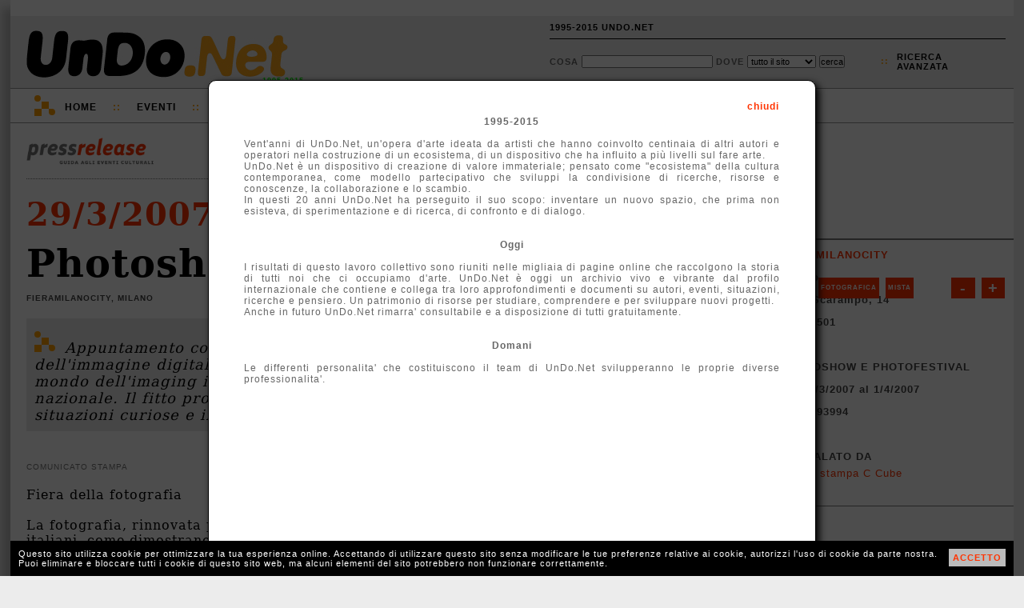

--- FILE ---
content_type: text/html; charset=UTF-8
request_url: http://1995-2015.undo.net/it/evento/50713
body_size: 7515
content:
<!DOCTYPE HTML PUBLIC "-//W3C//DTD HTML 4.01 Transitional//EN" "http://www.w3.org/TR/html4/loose.dtd">
<html lang="it">
<head>
<meta charset="utf-8">
<title>Photoshow e Photofestival Fieramilanocity Milano</title>
<META NAME="Description" CONTENT="Appuntamento con le ultime novita' dal mondo della fotografia e dell'immagine digitale, con 300 espositori, tra cui le principali aziende del mondo dell'imaging in rappresentanza della quasi totalita' del mercato nazionale. Il fitto programma d'iniziative comprende mostre, set fotografici, situazioni curiose e interattive.">
<meta property="og:image" content="http://www.undo.net/Pressrelease/foto/1175162376b.jpg" /><link rel="alternate" type="application/rss+xml" title="UnDo.Net " href="http://www2.undo.net/feed/rss.php/novita/" />
<link rel="alternate" type="application/rss+xml" title="UnDo.Net eventi di oggi" href="http://www2.undo.net/feed/rss.php/today/" />
<link rel="alternate" type="application/rss+xml" title="UnDo.Net ultimi eventi" href="http://www2.undo.net/feed/rss.php" />
<link href="/it/style.css" rel="stylesheet" type="text/css" title="stile">
<script src="/it/undo.js" type="text/javascript"></script>
<script src="http://api.visual.paginegialle.it/tcolnew/mapsapi/pgMap2.js?id=abc" type="text/javascript"></script>
<script type="text/javascript"><!--//<![CDATA[
function lanciajspostcaricamento()
        {
		body_onload();
	document.getElementById('pushinterna').innerHTML='';
	}
//]]>--></script> 
<style type="text/css" media="print">
.leader, #pushinterna, #boxaccesso, #boxmotorediricerca, #navigator, #footer, #pressfondointerna, #presstoolinterna, #storico, #contlogo, #contbandx, #mapcommand, #gban { display:none }
#contlogostampa { display:block; }
#pressimginterna img { width:250px; }
#undo { border:0px; box-shadow:none; -moz-box-shadow:none; -webkit-box-shadow:none;margin:0px;}
</style>
</head>
<body onload="lanciajspostcaricamento()">
<div id="undo">

<div class="leader">
</div>



<div id="header" class="header"><div id="headercont">

<div id="contlogo">network per la cultura</div>
<div id="contlogostampa"><img src="/it/img/undonet.png"></div>
<div id="contbeta">1995-2015</div>

<div id="boxaccesso">
<ul>
<li><a href="javascript:void(0)" onclick="chiamafull('theend');$('#fullboxpersonalcontent').css('height','600px');">1995-2015 UNDO.NET</a></li>
<!-- non vi voglio piu' vedere!
<li>::</li>
<li><a href="javascript:void(0)" onclick="document.location='mailto:staff@undo.net';">CONTATTI</a></li>
-->
<li>&nbsp;</li>
</ul>
</div>

<div id="boxmotorediricerca">
<form method=get action="/it/search.php" id="motorediricerca">
<div style="float:left;margin-top:4px;">
Cosa <input type=text name=q style="width:160px"> 
Dove 
<select name=s>
<option value="">tutto il sito</option>
<option>eventi</option>
<option>articoli</option>
<option>video e audio</option>
</select>
<input type="submit" value="cerca">
</div>
<div id="ricercaavanzatapunti">::</div>
<div id="ricercaavanzata"><a href="javascript:void(0)" onclick="chiamafull('ricercaeventi')">ricerca<br>avanzata</a></div>
</form>
</div>

</div></div>

<div id="navigator" class="nav">
<div id="navigatorcont">
<div id="loghetto">
	<div class="circ1"></div>
	<div class="circ2"></div>
	<div class="quad1"></div>
	<div class="quad2"></div>

	<div class="racc1"></div>
	<div class="racc2"></div>
	<div class="racc3"></div>
</div>
<ul>
<li class="primo"><a href="/it/index.php?eventi=incorso">Home</a></li>
<li class="duep">::</li>
<li style="position:relative"><a href="javascript:void(0)" onclick="if(document.getElementById('combo3').style.display=='block') $('#combo3').slideUp('fast'); else if(document.getElementById('combo3').style.display=='none') $('#combo3').slideDown('fast');chiudi('combo4','combo2','combo1');">Eventi</a>
	<div id="combo3" class="combo" style="display:none">
	<ul>
	<!-- <li><a href="/it/?#ita">di oggi</a></li> -->
	<li><a href="/it/?eventi=incorso#ita">in corso</a></li>
	<!-- <li><a href="/it/?eventi=prossimamente#ita">a breve</a></li> -->
	<li><a href="/it/maps.php">mappe</a></li>
	</ul>
	</div>
<li class="duep">::</li>
<li style="position:relative"><a href="javascript:void(0)" onclick="if(document.getElementById('combo2').style.display=='block') $('#combo2').slideUp('fast'); else if(document.getElementById('combo2').style.display=='none') $('#combo2').slideDown('fast');chiudi('combo4','combo3','combo1'); ">TV</a>
	<div id="combo2" class="combo" style="display:none">
	<ul>
	<li>Video:</li>
	<li><a href="/it/videofocus">VideoFocus</a></li>
	<li><a href="/it/videopool">VideoPool</a></li>
	<li><a href="/it/duevideo">2video d'artista</a></li>
	<li><a href="http://arthub.undo.net/" target=_blank>Arthub</a></li>
	<li>Audio:</li>
	<li><a href="/it/voices">voices</a></li>
	</ul>
	</div>
</li>
<li class="duep">::</li>
<li><a href="/it/argomenti">Argomenti</a></li>
<li class="duep">::</li>
<li><a href="/it/magazines">Magazines</a></li>
<li class="duep">::</li>
<li style="position:relative"><a href="/it/pag.php?a=1287046174">Progetti</a>
</li>
</ul>
</div>
</div>


<div id="pushinterna" class="aside" >

</div>

<div style="position:relative;">

<div id="colonne">
        <div id="colonnadx">
	        <br><br>
<!--
	<span style="color:#ff3300;font-weight:bold;letter-spacing:normal;font-size:18px; font-family:Georgia,\'Dejavu Serif\'; ">Lavori in corso</span>
	        <br><br>
		        <span style="text-align:left;color:#000;letter-spacing:0px;line-height:16px;font-weight:bold;font-size:10px;">

			La newsletter &egrave; sospesa e le pubblicazioni potranno subire dei ritardi.<br>
			Stiamo lavorando per voi!!!
</span>
			        <br>
				        <br>
-->

	                <div id="contbandx" style="display:none;text-align:center;width:100%;height:265px;" class="aside"><br>
			</div>
		<br>
		<br>

		<br>
		<br>
		<br>
		<br>
		<div class="pressschedainternaprima">
			<div style="margin:5px 10px">
		<a href="/it/sede/15292" class="arancio">Fieramilanocity</a><br>
		<div style="text-transform:none;">Milano</div>
		<div style="text-transform:none;">viale Scarampo, 14</div>
		<div style="text-transform:none;">02 485501 </div>
		<a href="http://www.fieramilano.com" target=_blank class="arancio">WEB</a>
		<br>
		<span >Photoshow e Photofestival</span><br>
		<span style="text-transform:none;">dal 29/3/2007 al 1/4/2007</span><br>
		<div style="font-weight:normal;text-transform:none;letter-spacing:0px"></div>
		<div style="">02 48193994 </div>
		<a href="http://www.photoshow.it" target=_blank class="arancio">WEB</a>
		<br>
		Segnalato da<br>
		<p style="line-height:14px;"><a href="/it/segnalatoda/Ufficio+stampa+C+Cube" class="arancio" style="font-weight:normal;text-transform:none">Ufficio stampa C Cube</a></p>
		<br>
			</div>
		</div>
		
		<div class="pressschedainterna" style="padding-top:10px;position:relative;height:310px;"><div style="position:absolute;top:10px;left:0px;height:300px;width:300px;width:100%;z-index:0;">	 <div id="mapcontainer" style="clear:both"></div>

	<div style="position:relative" id="mapcommand">
	<div style="position:absolute;top:-300px;left:10px;font-size:8px;z-index:1000;width:280px">
	<div style="float:right;background:#ff3300;margin:4px 0px 4px 4px;line-height:20px;padding:3px;"><a href="javascript:map1.zoomIn();" style="color:white;font-weight:bold;font-size:20px;padding:0px 5px;text-decoration:none">+</a></div>
	<div style="float:right;background:#ff3300;margin:4px;line-height:20px;padding:3px"><a href="javascript:map1.zoomOut();" style="color:white;font-weight:bold;font-size:20px;padding:0px 8px;;text-decoration:none">-</a></div>
	 <div style="float:left;background:#ff3300;line-height:20px;margin:4px 4px 4px 0px;padding:3px;"><a href="javascript:map1.setMapType(PGMAP_TYPE_MAP);" style="color:white;font-weight:bold;text-decoration:none">Mappa</a></div>  
	 <div style="float:left;background:#ff3300;margin:4px;line-height:20px;padding:3px;"><a href="javascript:map1.setMapType(PGMAP_TYPE_ORTO);" style="color:white;font-weight:bold;text-decoration:none">Fotografica</a></div>
	 <div style="float:left;background:#ff3300;margin:4px;line-height:20px;padding:3px;"><a href="javascript:map1.setMapType(PGMAP_TYPE_MIXED);" style="color:white;font-weight:bold;text-decoration:none">Mista</a></div>
	 </div>
	 </div>


	<script type="text/javascript">
var map1;
function body_onload() {
map1 = new PGMappy({nameContainer: 'mapcontainer', lon:9.14874, lat:45.4827, mapWidth: 300, mapHeight:300});
var point1 = new PGPoint({lon:9.14874, lat:45.4827});
map1.pointAdder(point1);
document.getElementById("mapcontainer").style.width='100%';
map1.setMapType(PGMAP_TYPE_MIXED);
map1.setCenterAndZoom();
}
function afterGeoCod(pgAddress) {
	if (pgAddress) {
	var pgPoint = new PGPoint({ pgAddress:pgAddress,
	txt: 'Geo'});
	}
}
	</script>
	<!--
	<a class="arancio">altre sedi espositive vicine</a><br>
	<a class="arancio">altri eventi vicini</a>
	<br>
	-->
	<br></div></div>
		
		
		
		<div class="pressschedainterna" id="gban"><br>
			<center>

			</center>

		</div>

	</div>
	&nbsp;
	<br>
	<div id="colonnasx" class="article">
		<div id="pressinterna">
		<div id="presstoolinterna" style="position:relative;width:500px;text-transform:none">
		<div style="float:right">
		<div style="border:1px solid #888;float:right;padding:3px 3px 3px 3px;margin-left:10px;"><a href="/it/evento/50564" title="scorri le inaugurazioni del 29/3/2007"><img src="img/freccina-dx.png" style="border:0px;"></a></div>
		<div style="border:1px solid #888;float:right;padding:3px 3px 3px 3px;margin-left:10px;"><a href="/it/mostra/50605" title="scorri le inaugurazioni del 29/3/2007"><img src="img/freccina-sx.png" style="border:0px;"></a></div>
		</div>
			<div style="margin-top:4px;position:relative;float:right;text-transform:uppercase">
			
				
				<!-- a href="javascript:void(0)" onclick="apri('condividi');chiama('condividiemailhttp://1995-2015.undo.net/it/evento/50713','condividi')" title="condividi via email">Invia</a>
				         <div id="condividi" class="boxundosopoco" style="top:0px;left:0px"> </div>
				&nbsp;::&nbsp;
				<a href="javascript:void(0)" onclick="chiamafull('playlist-|-http://1995-2015.undo.net%2Fit%2Fevento%2F50713-|-eventi-|-Photoshow e Photofestival, Fieramilanocity')" title="Crea o aggiorna la tua Playlist">playlist</a>
				&nbsp;::&nbsp;
				-->
				<a href="javascript:void(0)" class="arancio" onclick="document.getElementById('calinterna').style.display='block';document.getElementById('calinternaopposto').style.display='block';">calendario eventi</a>
				&nbsp;::&nbsp;
					<div id="calinterna" class="boxundosopoco">
	<div style="position:absolute;top:1px;right:2px;" id="calitachiudi"><a href="javascript:void(0)" onclick="document.getElementById('calinterna').style.display='none';document.getElementById('calinternaopposto').style.display='none';" style="color:#ff3300">X</a></div>
	<div id="calinternacont"></div>
	</div>
	<div id="calinternaopposto" class="boxundosopocoopposto">
	</div>
<script language="Javascript">
<!-- 
calendario("interna",0,0,0,1,","); 

// -->
</script>
			</div>
			<br style="clear:left"><br><br><br>
				
		</div>
		<div style="border-bottom:1px dotted #777;padding-bottom:16px;margin-bottom:20px"><a href="/it/#ita"><img src="img/pressrelease.png" width=160 border=0></a></div>
		<h3><a href="/it/?d=29&m=3&Y=2007">29/3/2007</a></h3>

		<h1>Photoshow e Photofestival</h1>
		<h4>Fieramilanocity, Milano</h4>
		
		<div style="position:relative;min-height:40px">
			<div id="loghetto" style=" margin-left:10px;margin-top:16px;margin-bottom:0px">
			<div class="circ1"></div>
			<div class="circ2"></div>
			<div class="quad1"></div>
			<div class="quad2"></div>
			<div class="racc1"></div>
			<div class="racc2"></div>
			<div class="racc3"></div>
			</div>
		<p class="sinossi" style="min-height:40px;padding-top:26px">Appuntamento con le ultime novita' dal mondo della fotografia e dell'immagine digitale, con 300 espositori, tra cui le principali aziende del mondo dell'imaging in rappresentanza della quasi totalita' del mercato nazionale. Il fitto programma d'iniziative comprende mostre, set fotografici, situazioni curiose e interattive.</p>
		</div>
		
	<br>
		<div id="pressimginterna"><img src="/Pressrelease/foto/1175162376b.jpg"></div>
		<div class="sottotitolo">comunicato stampa</div>
		<p>
		Fiera della fotografia<br><br>La fotografia, rinnovata passione degli italiani, come dimostrano i dati relativi al 2006 con 2,5 milioni di apparecchi digitali venduti e con un boom delle reflex digitali (+ 40%)*, sarà nel mese di aprile la protagonista indiscussa della scena milanese. Due gli eventi dedicati a grande pubblico e professionisti: Photoshow e Photofestival<br><br><br>Photoshow, consueto appuntamento con le ultime novità dal mondo della fotografia, si presenta a Milano (Padiglioni 3 e 5 di Fieramilanocity) con 300 espositori su 35.000 mq di superficie totale, pronta a ripetere il successo dell’edizione 2005 che ha registrato oltre 50.000 visitatori. Anche l’edizione 2007 sapr à soddisfare le richieste dei professionisti e di un pubblico sempre più esigente che esprime le preferenze per modelli sempre più sofisticati, dove le fotocamere digitali continuano a essere la voce predominante. Tra gli espositori le principali aziende del mondo dell’imaging in rappresentanza della quasi totalità del mercato nazionale. Presenti i più grandi marchi del settore, ma anche importanti nomi della tecnologia internazionale come Panasonic e alcune delle principali aziende dell ’ informatica e delle telecomunicazioni come Apple e Nokia.<br><br>Inoltre, come di consueto, una serie d’iniziative (mostre, set fotografici, situazioni curiose e interattive) coinvolgono i visitatori e completano la visita a Photoshow. Tra gli eventi in programma mostre fotografiche d’eccezione:<br>“Francesca Galliani – “Up to the Sky II” dove il paesaggio di New York viene interpretato da una fotografa che ha vissuto per anni negli Stati Uniti.<br>“I maestri della Fotografia – Il Diaframma”. Una grande collettiva dei più significativi autori che hanno esposto al “Diaframma” , la prima galleria fotografica europea aperta da Lanfranco Colombo a Milano nel 1967.<br>Mostra Museo “Fratelli Alinari”: il primo grande Museo della Storia della fotografia che raccoglie la storia dell’arte fotografica dal 1939 in poi, espone una selezione dei suoi reperti migliori.<br>Mostra fotografica FIOF (Fondo Internazionale Orvieto Fotografia): 30 fotografi professionisti eterogenei, specializzati in ritratti, matrimoni, still life, architettura, reportage hanno realizzato una mostra sul tema “Trasparenze e Riflessi: il gioco della luce”<br><br>Altri due spazi saranno dedicati ad un ’ affascinante Mostra dedicata ai non vedenti e ad un’esposizione creativa di un migliaio di Macchine Fotografiche “Usa e Getta” raccolte e reinventate da un eclettico collezionista. La mostra è promossa da Federchimica in collaborazione con Obiettivo Ambiente, che da anni lavora per il riciclo delle monouso. Le mostre di aziende prestigiose come Nikon, Polaroid e Leica arricchiscono e completano la fotografia d’autore in mostra. Per chi invece, durante Photoshow, vuole unire alla scoperta delle ultime novità tecnologiche un momento di svago e divertimento …<br><br>I Guinnes dei Primati, dove i visitatori possono farsi immortalare a fianco di sorprendenti statue in cera che raffigurano l’uomo più grasso del mondo, quello più alto e tante altre situazioni divertenti Overland il camion della famosa spedizione di avventure intorno al mondo, presente accanto a una suggestiva mostra fotografica. La Formula 1 si mette in mostra: nell’area Ascofoto, dove due macchine da corsa Jordan con simulatori di gara sono a disposizione del pubblico che potrà anche ammirare una mostra fotografica dei migliori fotografi specializzati nella Formula 1. Per i collezionisti e gli amanti degli oggetti d’epoca ricordiamo che, nelle giornate di sabato 31 marzo e domenica 1 aprile, Photoshow ospita la Borsa dell’Antiquariato fotografico; 200 tavoli di raro materiale fotografico che creano uno degli eventi più attesi della manifestazione. <br><br><br>Le mostre fotografiche in Fiera sono l’appendice – o il preambolo – di Photofestival, giunto alla sua terza edizione, che rinnova l’impegno di avvicinare il pubblico alla fotografia d’autore, ma contemporaneamente lo amplia e lo qualifica in modo particolarmente significativo. Il grande evento culturale dedicato alla fotografia parte idealmente dagli spazi di Photoshow per estendersi in tutta la città , con un percorso di 60 mostre fotografiche d’autore nelle Gallerie d’Arte e negli spazi più rappresentativi della città.<br><br>Il panorama espositivo è particolarmente vario e accosta il reportage e la ricerca, la classicità e l’inventiva, ma sa anche individuare diversi linguaggi che vanno da quelli cari alla fotografia classica a quelli più innovativi che fanno dell’immagine una vera e propria forma d’arte (in allegato programma completo). Impossibile citare tutte le esposizioni, che faranno di Milano, per oltre un mese (Photofestival si concluderà infatti alla fine di aprile) la capitale indiscussa della fotografia, ma tra le principali ricordiamo “Lou Reed's New York” alla Galleria Arteutopia dove il famoso cantante Lou Reed si reinventa fotografo o l’antologia del reporter James Hill, premiato al World Press Photo e vincitore del Visa D'or a Perpignan, o ancora, al prestigioso Spazio Oberdan, l’esposizione di Franco Vaccari “Col tempo”: esposizioni in tempo reale, fotografie, film, video, video-installazioni, 1965-2007”.<br><br>Fotografia, fotografia e ancora fotografia dunque con due grandi appuntamenti Photoshow e Photofestival , per far emergere la vitalità di una città da sempre al centro del mondo dell’immagine per il numero di agenzie, case editrici, atelier di moda e studi di ripresa, ma anche per la qualità delle mostre proposte che permettono di disegnare un panorama espositivo di grandissimo interesse rivolto non solo agli specialisti ma a un pubblico sempre più ampio. Con l’ingresso a Photoshow il pubblico potrà dare il proprio contributo a favore di SOS Telefono Azzurro Onlus, infatti per ogni biglietto 1 Euro sarà devoluto all ’ Associazione. <br><br>Fieramilanocity (Padiglioni 3 e 5)<br>viale Scarampo - Milano</p>
		 
		 <div style="clear:left"></div>

		<a name="share"></a>
		<div id="pressfondointerna">
			<div style="border:1px solid #888;float:right;padding:3px 3px 3px 3px;margin-left:10px;margin-top:7px;margin-right:0px"><a href="/it/evento/50564"><img src="img/freccina-dx.png" style="border:0px;"></a></div>
			 <div style="border:1px solid #888;float:right;padding:3px 3px 3px 3px;margin-left:10px;margin-top:7px;margin-right:0px"><a href="/it/mostra/50605"><img src="img/freccina-sx.png" style="border:0px;"></a></div>
			<div style="background-image:url('img/widgetPRINT.png');background-repeat:no-repeat;padding-left:20px"><a href="javascript:window.print()" class="arancio">stampa</a></div>
			<div><a href="http://1995-2015.undo.net/it/evento/50713" onclick="aprichiudi('permalink');return false" class="arancio">permanent link</a><div style="position:absolute" id="permalink"><input type=text value="http://1995-2015.undo.net/it/evento/50713"></div></div>
			<div>
				
			</div>
		</div>
		 <div style="margin:20px 0px; height:100%;border:1px solid #bbb;padding:7px 10px ;
		 -moz-box-shadow: 3px 3px 3px #bbb;
		   -webkit-box-shadow: 3px 3px 3px #bbb;
		     box-shadow: 3px 3px 3px #bbb;
		     " id="storico">
		 <div style="color:#444;font-weight:bold;font-family:Verdana,Lucida,Arial,Helvetica;text-transform:uppercase;margin-top:10px;">
			<a href="/it/sede/15292">Fieramilanocity</a>
			</div>
		 		<div class="pressstoricobox">
			<div class="pressstoricoboxtop">
			<b>IN ARCHIVIO</b> <span style="font-size:9px">[48]</span> <br>
			</div>

			<div class="pressstoricoboxbottom">
			<a href="/it/mostra/188998" class="pressstoricoboxbottomlink">MiArt 2015</a><br>
			<span style="font-size:9px">dal 8/4/2015 al 11/4/2015</span>
			</div>
		</div>
			 <div style="clear:both;font-family:Verdana,Lucida,Arial,Helvetica;font-size:12px;display:none"><br>
			 Attiva la tua <a href="javascript:void(0)" onclick="chiamafull('descrlineadiretta-|-15292-|-')" class="bold">LINEA DIRETTA</a> con questa sede
		 </div>
		</div>
	</div>
</div>
<br clear="all">
</div>
<div style="clear:both"></div>
<br>
<div style="clear:both"></div>
	<div style="clear:both"></div>
	<div id="footer" class="footer">
	<div id="footermap">
		<ul>
		<li>Eventi</li>
		<!-- <li><a href="/it/?#ita">di Oggi</a></li> -->
		<li><a href="/it/?eventi=incorso#ita">In corso</a></li>
		<!-- <li><a href="/it/?eventi=prossimamente#ita">A breve</a></li> -->
		<li><a href="/it/maps.php">mappe</a></li>
		</ul>
		<ul>
		<li>TV</li>
		<li><a href="/it/videofocus">VideoFocus</a></li>
		<li><a href="/it/videopool">VideoPool</a></li>
		<li><a href="/it/duevideo">2video</a></li>
		<li><a href="http://arthub.undo.net/" target=_blank>arthub</a></li>
		<li><a href="/it/voices">voices</a></li>
		<li><a href="/it/ilsuonodellarte">il suono dell'arte</a></li>
		</ul>
		<ul>
		<li>Articoli</li>
		<li><a href="/it/argomenti">argomenti</a></li>
		<li><a href="/it/magazines">magazines</a></li>
		</ul>
	</div>
	<div id="footercont">
	<div style="position:absolute;top:12px;right:2px;width:16px;height:16px;">
	<div style="position:relative;width:16px;height:16px;" title="Flip 1994-2012 R.I.P.">
	<div style="position:absolute;top:14px;left:0px;width:10px;height:2px;background:white"></div>
	<div style="position:absolute;top:12px;left:2px;width:6px;height:2px;background:white"></div>
	<div style="position:absolute;top:10px;left:4px;width:2px;height:2px;background:white"></div>
	<div style="position:absolute;top:6px;left:2px;width:6px;height:4px;background:white"></div>
	<div style="position:absolute;top:4px;left:2px;width:2px;height:4px;background:white"></div>
	<div style="position:absolute;top:4px;left:6px;width:2px;height:4px;background:white"></div>
	<div style="position:absolute;top:10px;left:10px;width:2px;height:4px;background:white"></div>
	<div style="position:absolute;top:8px;left:12px;width:2px;height:2px;background:white"></div>
	</div>
	</div>
	<div id="loghetto2" style="margin:0px 0px 0px 20px">
	        <div class="circ1"></div>
		<div class="circ2"></div>
		<div class="quad1"></div>
		<div class="quad2"></div>
		<div class="racc1"></div>
		<div class="racc2"></div>
		<div class="racc3"></div>
	</div>

<ul>
<li class="primo">UnDo<span class="giallo">.Net</span></li>
<li class="ultimo">Copyleft 1995-2015</li>
</ul>

</div></div>

<div id="cookiealert"><div id="cookiealertcont"></div></div>
</div>

<div id="fullpersonal" onclick="this.style.display='none';document.getElementById('fullboxpersonal').style.display='none';" style=" -moz-opacity:0.7; filter:alpha(opacity=70); opacity:0.7;">
</div>
<div id="fullboxpersonal">
<div id="fullboxpersonalcontent">

</div>
</div>


</body>
</html>


--- FILE ---
content_type: application/javascript
request_url: http://1995-2015.undo.net/it/cookie.js
body_size: 588
content:
$( document ).ready(function() {
	if(readCookie('okcookie')!="1")
	       {
	document.getElementById('cookiealertcont').innerHTML='<a href="#" onclick="createCookie(\'okcookie\',\'1\');document.getElementById(\'cookiealert\').style.display=\'none\';" id="cookieaccetto">ACCETTO</a><div>Questo sito utilizza cookie per ottimizzare la tua esperienza online. Accettando di utilizzare questo sito senza modificare le tue preferenze relative ai cookie, autorizzi l\'uso di cookie da parte nostra. Puoi eliminare e bloccare tutti i cookie di questo sito web, ma alcuni elementi del sito potrebbero non funzionare correttamente. <!-- Per maggiori informazioni consulta la nostra <a href="/it/pag.php?a=1287045720">informativa sulla privacy</a> --></div>';
	document.getElementById('cookiealert').style.display='block';
		}

/*	if(readCookie('autentica')!="1")
	{
	       createCookie('autentica','1');
	       chiamafull('autentica1');
	       $('#fullboxpersonalcontent').css('height','600px');
	} */
	if(readCookie('theend')!="1")
	{
	       createCookie('theend','1');
	       chiamafull('theend');
	       $('#fullboxpersonalcontent').css('height','600px');
	} 
});
